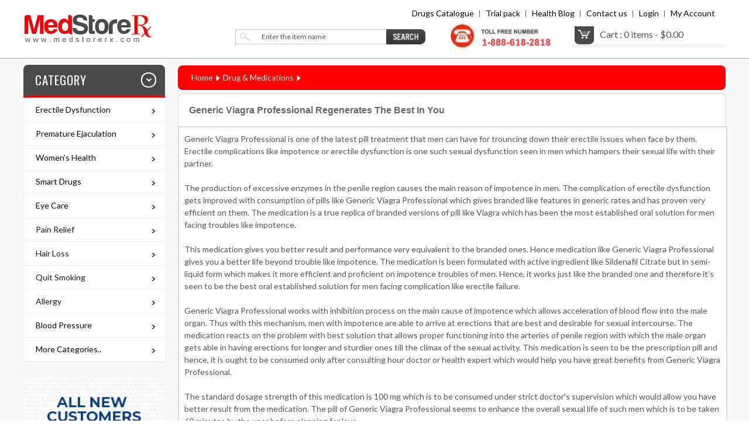

--- FILE ---
content_type: text/html; charset=UTF-8
request_url: https://www.medstorerx.com/generic-viagra-professional-regenerates-the-best-in-you.aspx
body_size: 18732
content:
<!DOCTYPE html>
<html lang="en-US">
<head>
<meta charset="UTF-8" />
<meta http-equiv="X-UA-Compatible" content="IE=edge">
<meta name="viewport" content="width=device-width, initial-scale=1, maximum-scale=1, user-scalable=no"/>
<meta http-equiv="content-language" content="en">
<meta name="msvalidate.01" content="830F0925C3C2B4573A341A849A572B42" />
<title>Generic Viagra Professional Regenerates the Best in You</title>


<link href='https://fonts.googleapis.com/css?family=Sarala' rel='stylesheet' type='text/css'>
<link rel="shortcut icon" href="https://www.medstorerx.com/wp-content/themes/finnal-med/favicon.ico" />
<link rel="profile" href="http://gmpg.org/xfn/11" />
<link rel="alternate" type="application/rss+xml" title="RSS 2.0" href="https://www.medstorerx.com/feed" />
<link rel="alternate" type="text/xml" title="RSS .92" href="https://www.medstorerx.com/feed/rss" />
<link rel="alternate" type="application/atom+xml" title="Atom 0.3" href="https://www.medstorerx.com/feed/atom" />
<link rel="pingback" href="https://www.medstorerx.com/xmlrpc.php" />
	<link rel='archives' title='May 2024' href='https://www.medstorerx.com/2024/05' />
	<link rel='archives' title='August 2021' href='https://www.medstorerx.com/2021/08' />
	<link rel='archives' title='March 2021' href='https://www.medstorerx.com/2021/03' />
	<link rel='archives' title='December 2020' href='https://www.medstorerx.com/2020/12' />
	<link rel='archives' title='April 2020' href='https://www.medstorerx.com/2020/04' />
	<link rel='archives' title='January 2020' href='https://www.medstorerx.com/2020/01' />
	<link rel='archives' title='August 2015' href='https://www.medstorerx.com/2015/08' />
	<link rel='archives' title='June 2015' href='https://www.medstorerx.com/2015/06' />
	<link rel='archives' title='May 2015' href='https://www.medstorerx.com/2015/05' />
	<link rel='archives' title='April 2015' href='https://www.medstorerx.com/2015/04' />
	<link rel='archives' title='March 2015' href='https://www.medstorerx.com/2015/03' />
	<link rel='archives' title='February 2015' href='https://www.medstorerx.com/2015/02' />
	<link rel='archives' title='January 2015' href='https://www.medstorerx.com/2015/01' />
	<link rel='archives' title='November 2014' href='https://www.medstorerx.com/2014/11' />
	<link rel='archives' title='October 2014' href='https://www.medstorerx.com/2014/10' />
	<link rel='archives' title='September 2014' href='https://www.medstorerx.com/2014/09' />
	<link rel='archives' title='May 2014' href='https://www.medstorerx.com/2014/05' />
	<link rel='archives' title='April 2014' href='https://www.medstorerx.com/2014/04' />
	<link rel='archives' title='March 2014' href='https://www.medstorerx.com/2014/03' />
	<link rel='archives' title='February 2014' href='https://www.medstorerx.com/2014/02' />
	<link rel='archives' title='January 2014' href='https://www.medstorerx.com/2014/01' />
	<link rel='archives' title='December 2013' href='https://www.medstorerx.com/2013/12' />
	<link rel='archives' title='November 2013' href='https://www.medstorerx.com/2013/11' />
	<link rel='archives' title='October 2013' href='https://www.medstorerx.com/2013/10' />
	<link rel='archives' title='September 2013' href='https://www.medstorerx.com/2013/09' />
	<link rel='archives' title='August 2013' href='https://www.medstorerx.com/2013/08' />
	<link rel='archives' title='July 2013' href='https://www.medstorerx.com/2013/07' />
	<link rel='archives' title='June 2013' href='https://www.medstorerx.com/2013/06' />
	<link rel='archives' title='May 2013' href='https://www.medstorerx.com/2013/05' />
	<link rel='archives' title='April 2013' href='https://www.medstorerx.com/2013/04' />
	<link rel='archives' title='March 2013' href='https://www.medstorerx.com/2013/03' />
	<link rel='archives' title='February 2013' href='https://www.medstorerx.com/2013/02' />
	<link rel='archives' title='January 2013' href='https://www.medstorerx.com/2013/01' />
	<link rel='archives' title='December 2012' href='https://www.medstorerx.com/2012/12' />
	<link rel='archives' title='November 2012' href='https://www.medstorerx.com/2012/11' />
	<link rel='archives' title='October 2012' href='https://www.medstorerx.com/2012/10' />
	<link rel='archives' title='September 2012' href='https://www.medstorerx.com/2012/09' />
	<link rel='archives' title='July 2012' href='https://www.medstorerx.com/2012/07' />
	<link rel='archives' title='June 2012' href='https://www.medstorerx.com/2012/06' />
	<link rel='archives' title='May 2012' href='https://www.medstorerx.com/2012/05' />
	<link rel='archives' title='April 2012' href='https://www.medstorerx.com/2012/04' />

<!-- All in One SEO Pack 2.7.3 by Michael Torbert of Semper Fi Web Design[358,424] -->
<meta name="description"  content="The medication of Generic Viagra Professional seem to resolve down this complication in men that redeems weaken erectile process in men." />

<link rel="canonical" href="https://www.medstorerx.com/generic-viagra-professional-regenerates-the-best-in-you.aspx" />
<!-- /all in one seo pack -->
<link rel='dns-prefetch' href='//s.w.org' />
		<script type="text/javascript">
			window._wpemojiSettings = {"baseUrl":"https:\/\/s.w.org\/images\/core\/emoji\/11\/72x72\/","ext":".png","svgUrl":"https:\/\/s.w.org\/images\/core\/emoji\/11\/svg\/","svgExt":".svg","source":{"concatemoji":"https:\/\/www.medstorerx.com\/wp-includes\/js\/wp-emoji-release.min.js?ver=6b422f33a88c1be16c6ddd85b134311a"}};
			!function(a,b,c){function d(a,b){var c=String.fromCharCode;l.clearRect(0,0,k.width,k.height),l.fillText(c.apply(this,a),0,0);var d=k.toDataURL();l.clearRect(0,0,k.width,k.height),l.fillText(c.apply(this,b),0,0);var e=k.toDataURL();return d===e}function e(a){var b;if(!l||!l.fillText)return!1;switch(l.textBaseline="top",l.font="600 32px Arial",a){case"flag":return!(b=d([55356,56826,55356,56819],[55356,56826,8203,55356,56819]))&&(b=d([55356,57332,56128,56423,56128,56418,56128,56421,56128,56430,56128,56423,56128,56447],[55356,57332,8203,56128,56423,8203,56128,56418,8203,56128,56421,8203,56128,56430,8203,56128,56423,8203,56128,56447]),!b);case"emoji":return b=d([55358,56760,9792,65039],[55358,56760,8203,9792,65039]),!b}return!1}function f(a){var c=b.createElement("script");c.src=a,c.defer=c.type="text/javascript",b.getElementsByTagName("head")[0].appendChild(c)}var g,h,i,j,k=b.createElement("canvas"),l=k.getContext&&k.getContext("2d");for(j=Array("flag","emoji"),c.supports={everything:!0,everythingExceptFlag:!0},i=0;i<j.length;i++)c.supports[j[i]]=e(j[i]),c.supports.everything=c.supports.everything&&c.supports[j[i]],"flag"!==j[i]&&(c.supports.everythingExceptFlag=c.supports.everythingExceptFlag&&c.supports[j[i]]);c.supports.everythingExceptFlag=c.supports.everythingExceptFlag&&!c.supports.flag,c.DOMReady=!1,c.readyCallback=function(){c.DOMReady=!0},c.supports.everything||(h=function(){c.readyCallback()},b.addEventListener?(b.addEventListener("DOMContentLoaded",h,!1),a.addEventListener("load",h,!1)):(a.attachEvent("onload",h),b.attachEvent("onreadystatechange",function(){"complete"===b.readyState&&c.readyCallback()})),g=c.source||{},g.concatemoji?f(g.concatemoji):g.wpemoji&&g.twemoji&&(f(g.twemoji),f(g.wpemoji)))}(window,document,window._wpemojiSettings);
		</script>
		<style type="text/css">
img.wp-smiley,
img.emoji {
	display: inline !important;
	border: none !important;
	box-shadow: none !important;
	height: 1em !important;
	width: 1em !important;
	margin: 0 .07em !important;
	vertical-align: -0.1em !important;
	background: none !important;
	padding: 0 !important;
}
</style>
<link rel='stylesheet' id='cnss_font_awesome_css-css'  href='https://www.medstorerx.com/wp-content/plugins/easy-social-icons/css/font-awesome/css/font-awesome.min.css?ver=4.7' type='text/css' media='all' />
<link rel='stylesheet' id='cnss_css-css'  href='https://www.medstorerx.com/wp-content/plugins/easy-social-icons/css/cnss.css?ver=1.0' type='text/css' media='all' />
<link rel='stylesheet' id='wp-customer-reviews-3-frontend-css'  href='https://www.medstorerx.com/wp-content/plugins/wp-customer-reviews/css/wp-customer-reviews-generated.css.php?ver=3.2.1' type='text/css' media='all' />
<script type='text/javascript' src='https://www.medstorerx.com/wp-includes/js/jquery/jquery.js?ver=1.12.4'></script>
<script type='text/javascript' src='https://www.medstorerx.com/wp-includes/js/jquery/jquery-migrate.min.js?ver=1.4.1'></script>
<script type='text/javascript' src='https://www.medstorerx.com/wp-content/plugins/easy-social-icons/js/cnss.js?ver=1.0'></script>
<script type='text/javascript' src='https://www.medstorerx.com/wp-content/plugins/wp-customer-reviews/js/wp-customer-reviews.js?ver=3.2.1'></script>
<link rel='https://api.w.org/' href='https://www.medstorerx.com/wp-json/' />
<link rel="EditURI" type="application/rsd+xml" title="RSD" href="https://www.medstorerx.com/xmlrpc.php?rsd" />
<link rel="wlwmanifest" type="application/wlwmanifest+xml" href="https://www.medstorerx.com/wp-includes/wlwmanifest.xml" /> 
<link rel='prev' title='Smudge it off with Generic Viagra Soft Tabs' href='https://www.medstorerx.com/smudge-it-off-with-generic-viagra-soft-tabs.aspx' />
<link rel='next' title='Generic Viagra improvises Love within Men' href='https://www.medstorerx.com/generic-viagra-improvises-love-within-men.aspx' />

<link rel="alternate" type="application/json+oembed" href="https://www.medstorerx.com/wp-json/oembed/1.0/embed?url=https%3A%2F%2Fwww.medstorerx.com%2Fgeneric-viagra-professional-regenerates-the-best-in-you.aspx" />
<link rel="alternate" type="text/xml+oembed" href="https://www.medstorerx.com/wp-json/oembed/1.0/embed?url=https%3A%2F%2Fwww.medstorerx.com%2Fgeneric-viagra-professional-regenerates-the-best-in-you.aspx&#038;format=xml" />
<style type="text/css">
		ul.cnss-social-icon li.cn-fa-icon a:hover{opacity: 0.7!important;color:#ffffff!important;}
		</style><link rel="stylesheet" type="text/css" media="all" href="https://cdn2.medstorerx.com/wp_css/combined.css" />
<link href='https://fonts.googleapis.com/css?family=Lato' rel='stylesheet' type='text/css'>
<link href='https://fonts.googleapis.com/css?family=Oswald' rel='stylesheet' type='text/css'>
<link href='https://fonts.googleapis.com/css?family=Nunito' rel='stylesheet' type='text/css'>
<script type="text/javascript" src="https://code.jquery.com/jquery-3.2.1.min.js"></script>
<script type='text/javascript' src="https://cdn3.medstorerx.com/wp_js/jquery.hoverIntent.minified.js"></script>
<script type='text/javascript' src="https://cdn3.medstorerx.com/wp_js/jQuery_extra.js"></script>

<style>
	.sidebar #hme_mega_menu, #hme_mega_menu {
		width: auto!important;
	}
	.mega-menu li .sub-container{
		height: 710px !important;
	}
</style>

<!-- <script type="text/javascript" async defer data-cfasync="false" src="https://mylivechat.com/chatinline.aspx?hccid=84029962"></script> -->


<!--Start of Tawk.to Script-->

<script type="text/javascript">
var Tawk_API=Tawk_API||{}, Tawk_LoadStart=new Date();
(function(){
var s1=document.createElement("script"),s0=document.getElementsByTagName("script")[0];
s1.async=true;
s1.src='https://embed.tawk.to/683986f29c6f9719085f4022/1isgbe9ja';
s1.charset='UTF-8';
s1.setAttribute('crossorigin','*');
s0.parentNode.insertBefore(s1,s0);
})();
</script>
<!--End of Tawk.to Script-->

<script src="https://code.jquery.com/jquery-3.4.1.min.js" integrity="sha256-CSXorXvZcTkaix6Yvo6HppcZGetbYMGWSFlBw8HfCJo=" crossorigin="anonymous"></script>


<style>
  .mobile_free_shipping{ font-family:"Lato"; font-size:11px; line-height:15px; font-style:italic; color:#000000; margin:0; padding:0;}
  .mobile_free_shipping span{ color:#e4002c;}
  @media (max-width:359px){
	.mobile_free_shipping{ font-size:9px;}
  }
</style>  

<script>
jQuery(document).ready(function($){
	
	var countText = $(".wpcr3_aggregateRating_reviewCount").text();
	$("#wpcr_respond_1").text(countText);
	
});
</script>
<script>
  (function(i,s,o,g,r,a,m){i['GoogleAnalyticsObject']=r;i[r]=i[r]||function(){
  (i[r].q=i[r].q||[]).push(arguments)},i[r].l=1*new Date();a=s.createElement(o),
  m=s.getElementsByTagName(o)[0];a.async=1;a.src=g;m.parentNode.insertBefore(a,m)
  })(window,document,'script','https://www.google-analytics.com/analytics.js','ga');

  ga('create', 'UA-36184090-1', 'auto');
  ga('send', 'pageview');

</script>
<!--  END chatstack.com Live Chat HTML Code -->
<style>  
  .nav > li, .nav li ul{ width:calc(100% - 20px);}
  .nav > li > .parent{ margin:0 10px 0 0;}
  .nav .pstunact{ width:calc(100% - 40px); background-position:100% 18px !important;}
  .nav ul strong{ font-weight:500 !important; color:#222222 !important;}
  .product_availability{ text-align:center; margin:0 0 20px; width:100%; float:left;}
	.product_availability p{ font-family:"Arial"; font-size:14px; line-height:18px; font-weight:normal; float:none; display:block; margin:0; padding:0;}
	.product_availability p:first-child span{ font-size:28px; line-height:50px; color:#3F3D3D;}
	.product_availability p:first-child span:first-child{ color:#ff0000; margin:0 5px 0 0;}
	.product_availability p:last-child{ font-size:42px; line-height:50px; font-weight:bold; color:#686868;}
  @media(max-width:400px){
    .nav > li > .parent{ margin:0;}
  }
</style>
</head>
<body class="post-template-default single single-post postid-47 single-format-standard">
<div class="header">
  <div class="top_border"></div>
  <div class="header-main">
    <div class="header-content">
      <div class="logo">
                <br />
                <a href="https://www.medstorerx.com"><img id="device-image4" src="https://cdn1.medstorerx.com/wp_images/logo_new.png" alt="logo"/></a> </div>
      <div class="first_div">
      <div class="top_right"> 
       <div class="top_menu">
          <ul>
            			
            <li><a href="https://www.medstorerx.com/drugs-catalogue.aspx">Drugs Catalogue</a></li>
			<li><a href="https://www.medstorerx.com/trialpack">Trial pack</a></li>
            <li><a href="https://www.medstorerx.com/blog">Health Blog</a></li>
            <li><a href="https://secure.medstorerx.com/customercare/Contact-us.aspx">Contact us</a></li>
                        <li style="color:#ff0000!important"><a href="https://secure.medstorerx.com/shop/shopsignup.aspx" style="">Login</a></li>
                        <li style="background-image:none;"><a href="https://secure.medstorerx.com/customercare/viewaccount.aspx" style="">My Account</a></li>
          </ul>
        </div>
        
        </div>
        </div>
        <div class="second_div">
        <span id="inner_srch">
        <form action="https://www.medstorerx.com/drugs-catalogue.aspx" id="searchform" method="get">
          <input type="text" onFocus="if (this.value == 'Enter the item name')  
                                        {this.value = '';}" onBlur="if (this.value == '')  
                                        {this.value = 'Enter the item name';}" id="s" name="s" value="Enter the item name">
          <input type="image" src="https://cdn1.medstorerx.com/wp_images/search_btn.png" value="Search" id="searchform_img">
        </form>
        </span>
        <div class="toll_free"><img src="https://cdn1.medstorerx.com/wp_images/Toll_free.jpg" alt="toll_free"></div>
        <div class="top_icon">
          <span><img class="cart" src="https://cdn1.medstorerx.com/wp_images/top_cart.jpg" alt="cart" onClick="opencartForm();"/>Cart : 0 items - $0.00</span>
          <div class="cartdrpdown" > <span id="shop_pro_cart" >
            <div class="top_arro"></div>
            <div class="close" onClick="hidecartForm();"></div>
            <!-- write session product code--> 
            <b>You have&nbsp;
            0            &nbsp;items in your cart </b> <br />
            <div class="carttotamt">
              <div class="cartotal"> Cart Total:</div>
              <div class="totamt"> $
                0.00              </div>
            </div>
            <div class="viewshop"><a href="https://secure.medstorerx.com/shop/cart.aspx?updated=1">View Shopping Cart</a></div>
            <div class="shopchk"> <a href="#"></a></div>
            </span> </div>
        </div>
      </div>
      </div>
      <a class="toggleMenu" href="#"><img src="https://cdn1.medstorerx.com/wp_images/mobile_index.png" /></a>
      <ul class="nav" style="display:none">
        <span class="mob_top_mnu">CATEGORY</span>
        <li> <a id="t1" href="#" onClick="postpanel(this.id,'p1');" class="pstunact">Erectile Dysfunction</a>
          <ul id="p1" style="display:none">            
            <li><a href="https://www.medstorerx.com/generic-viagra.aspx">Generic Viagra</a></li>
            <li><a href="https://www.medstorerx.com/generic-viagra-softtabs.aspx">Generic Viagra Soft Tabs</a></li>
            <li><a href="https://www.medstorerx.com/sildenafil-soft-gel-capsule.aspx">Sildenafil Soft Gel Capsule</a></li>
            <li><a href="https://www.medstorerx.com/sildenafil-oral-jelly.aspx">Sildenafil Oral Jelly</a></li>
            <li><a href="https://www.medstorerx.com/sildenafil-citrate-ct.aspx">Sildenafil Citrate CT</a></li>
            <li><a href="https://www.medstorerx.com/generic-viagra-professional.aspx">Generic Viagra Professional</a></li>
            <li><a href="https://www.medstorerx.com/sildenafil-citrate.aspx">Sildenafil Citrate</a></li>
            <li><a href="https://www.medstorerx.com/kamagra.aspx">Kamagra</a></li>
            <li><a href="https://www.medstorerx.com/kamagra-polo.aspx">Kamagra Polo</a></li>
            <li><a href="https://www.medstorerx.com/kamagra-fizz.aspx">Kamagra Fizz</a></li>
            <li><a href="https://www.medstorerx.com/kamagra-jelly.aspx">Kamagra Oral Jelly</a></li>
            <li><a href="https://www.medstorerx.com/tadalis.aspx">Tadalis</a></li>
            <li><a href="https://www.medstorerx.com/tadalis-soft-tabs.aspx">Tadalis Soft Tabs</a></li>
            <li><a href="https://www.medstorerx.com/caverta.aspx">Caverta</a></li>
            <li><a href="https://www.medstorerx.com/apcalis.aspx">Apcalis</a></li>
            <li><a href="https://www.medstorerx.com/zenegra.aspx">Zenegra</a></li>
            <li><a href="https://www.medstorerx.com/silagra.aspx">Silagra</a></li>                    
            <li><a href="https://www.medstorerx.com/vardenafil.aspx">Vardenafil</a></li>
            <li><a href="https://www.medstorerx.com/tadalafil.aspx">Tadalafil</a></li>
            <li><a href="https://www.medstorerx.com/silvitra.aspx">Silvitra</a></li>
            <li><a href="https://www.medstorerx.com/snovitra-power.aspx">Snovitra Power</a></li>
            <li><a href="https://www.medstorerx.com/snovitra-super-power.aspx">Snovitra Super Power</a></li>
            <li><a href="https://www.medstorerx.com/snovitra-professional.aspx">Snovitra Professional</a></li>
            <li><a href="https://www.medstorerx.com/sildalis.aspx">Sildalis</a></li>
            <li><a href="https://www.medstorerx.com/zudena.aspx">Zudena</a></li>
            <li><a href="https://www.medstorerx.com/modula.aspx">Modula</a></li>
            <li><a href="https://www.medstorerx.com/suhagra.aspx">Suhagra</a></li>
            <li><a href="https://www.medstorerx.com/apcalis-jelly-oral.aspx">Apcalis Oral Jelly</a></li>
            <li><a href="https://www.medstorerx.com/generic-levitra.aspx">Generic Levitra</a></li>                
            <li><a href="https://www.medstorerx.com/penegra.aspx">Penegra</a></li>
            <li><a href="https://www.medstorerx.com/forzest.aspx">Forzest</a></li>
            <li><a href="https://www.medstorerx.com/fildena.aspx">Fildena</a></li>
            <li><a href="https://www.medstorerx.com/vidalista.aspx">Vidalista</a></li>
            <li><a href="https://www.medstorerx.com/cenforce.aspx">Cenforce</a></li>
            <li><a href="https://www.medstorerx.com/tadalista.aspx">Tadalista</a></li>
            <li><a href="https://www.medstorerx.com/vilitra.aspx">Vilitra</a></li>
            <li><a href="https://www.medstorerx.com/stendra.aspx">Stendra</a></li>
            <li><a href="https://www.medstorerx.com/tadaga.aspx">Tadaga</a></li>            
            <li><a href="https://www.medstorerx.com/megalis.aspx">Megalis</a></li>
            <li><a href="https://www.medstorerx.com/sildamax.aspx">Sildamax</a></li>
            <li><a href="https://www.medstorerx.com/kamagra-effervescent.aspx">Kamagra Effervescent</a></li>
            <li><a href="https://www.medstorerx.com/aurogra.aspx">Aurogra</a></li>
            <li><a href="https://www.medstorerx.com/edegra.aspx">Edegra</a></li>
            <li><a href="https://www.medstorerx.com/meltabs.aspx">Meltabs</a></li>
            <li><a href="https://www.medstorerx.com/actilis.aspx">Actilis</a></li>            
            <li><a href="https://www.medstorerx.com/fildena-chewable-tablets.aspx">Fildena Chewable Tablets</a></li>
            <li><a href="https://www.medstorerx.com/fildena-professional.aspx">Fildena Professional</a></li>	
            <li><a href="https://www.medstorerx.com/fildena-super-active.aspx">Fildena Super Active</a></li>
            <li><a href="https://www.medstorerx.com/filitra.aspx">Filitra</a></li>
            <li><a href="https://www.medstorerx.com/lovento.aspx">Lovento</a></li>
            <li><a href="https://www.medstorerx.com/tadarise.aspx">Tadarise</a></li>         
          </ul>
        </li>
        <li> <a id="t21" href="#" onClick="postpanel(this.id,'p21');" class="pstunact">Premature Ejaculation</a>
          <ul id="p21" style="display:none">
            <li><a href="https://www.medstorerx.com/super-p-force.aspx">Super P Force</a></li>
            <li><a href="https://www.medstorerx.com/malegra-dxt.aspx">Malegra DXT</a></li>
            <li><a href="https://www.medstorerx.com/malegra-fxt.aspx">Malegra FXT</a></li>
            <li><a href="https://www.medstorerx.com/tadapox.aspx">Tadapox</a></li>
            <li><a href="https://www.medstorerx.com/super-kamagra.aspx">Super Kamagra</a></li>
            <li><a href="https://www.medstorerx.com/intacaine-jelly.aspx">Intacaine Jelly</a></li>
            <li><a href="https://www.medstorerx.com/duratia.aspx">Duratia</a></li>
            <li><a href="https://www.medstorerx.com/vriligy.aspx">Vriligy</a></li>
            <li><a href="https://www.medstorerx.com/dapoxetine.aspx">Dapoxetine</a></li>
            <li><a href="https://www.medstorerx.com/duralast.aspx">Duralast</a></li>
          </ul>
        </li>
        <li> <a id="t2" href="#" onClick="postpanel(this.id,'p2');" class="pstunact">Women's Health</a>
          <ul id="p2" style="display:none">
            <li><a href="https://www.medstorerx.com/ladygra.aspx">Ladygra</a></li>
            <li><a href="https://www.medstorerx.com/lovegra.aspx">Lovegra</a></li>
            <li><a href="https://www.medstorerx.com/generic-fosamax.aspx">Generic Fosamax</a></li>
            <li><a href="https://www.medstorerx.com/clomid.aspx">Clomid</a></li>
            <li><a href="https://www.medstorerx.com/proficent-hcg.aspx">Proficent HCG</a></li>
            <li><a href="https://www.medstorerx.com/zyhcg-5k.aspx">ZyhCG 5K</a></li>
            <li><a href="https://www.medstorerx.com/hucog-5000.aspx">HUCOG 5000</a></li>
            <li><a href="https://www.medstorerx.com/eutrig-hp-5000.aspx">Eutrig - HP 5000</a></li>
            <li><a href="https://www.medstorerx.com/fliban.aspx">Fliban</a></li>
            <li><a href="https://www.medstorerx.com/caberdost.aspx">Caberdost</a></li>
            <li><a href="https://www.medstorerx.com/caberlin.aspx">Caberlin</a></li>
            <li><a href="https://www.medstorerx.com/cabgolin.aspx">Cabgolin</a></li>	
          </ul>
        </li>        
        <li> <a id="t11" href="#" onClick="postpanel(this.id,'p11');" class="pstunact">Smart Drugs</a>
          <ul id="p11" style="display:none">
            <li><a href="https://www.medstorerx.com/armodafinil.aspx">Armodafinil</a></li>
            <li><a href="https://www.medstorerx.com/provigil.aspx">Provigil</a></li>
            <li><a href="https://www.medstorerx.com/modvigil.aspx">Modvigil</a></li>
            <li><a href="https://www.medstorerx.com/nuvigil.aspx">Nuvigil</a></li>
            <li><a href="https://www.medstorerx.com/arcalion.aspx">Arcalion</a></li>
            <li><a href="https://www.medstorerx.com/memantine.aspx">Memantine</a></li>
            <li><a href="https://www.medstorerx.com/waklert.aspx">Waklert</a></li>
            <li><a href="https://www.medstorerx.com/artvigil.aspx">Artvigil</a></li>
            <li><a href="https://www.medstorerx.com/modafinil.aspx">Modafinil</a></li>
            <li><a href="https://www.medstorerx.com/modalert.aspx">Modalert</a></li> 
          </ul>
        </li>
        <li> <a id="t12" href="#" onClick="postpanel(this.id,'p12');" class="pstunact">Eye Care</a>
          <ul id="p12" style="display:none">
            <li><a href="https://www.medstorerx.com/careprost.aspx">Careprost</a></li>
            <li><a href="https://www.medstorerx.com/ciloxan.aspx">Ciloxan</a></li>
            <li><a href="https://www.medstorerx.com/acular.aspx">Acular</a></li>
            <li><a href="https://www.medstorerx.com/ocuflox.aspx">Ocuflox</a></li>
            <li><a href="https://www.medstorerx.com/lotemax.aspx">Lotemax</a></li>  
          </ul>
        </li> 
        <li> <a  id="t8" href="#" onClick="postpanel(this.id,'p8');" class="pstunact">Pain Relief</a>
          <ul id="p8" style="display:none">            
            <li><a href="https://www.medstorerx.com/generic-celebrex.aspx">Generic Celebrex</a></li>
            <li><a href="https://www.medstorerx.com/aspadol.aspx">Aspadol</a></li>  
          </ul>
        </li>
        <li> <a id="t4" href="#" onClick="postpanel(this.id,'p4');" class="pstunact">Hair Loss</a>
          <ul id="p4" style="display:none">
            <li><a href="https://www.medstorerx.com/finpecia.aspx">Finpecia</a></li>
            <li><a href="https://www.medstorerx.com/generic-minoxidil.aspx">Generic Minoxidil</a></li>
            <li><a href="https://www.medstorerx.com/generic-propecia.aspx">Generic Propecia</a></li>
            <li><a href="https://www.medstorerx.com/generic-proscar.aspx">Generic Proscar</a></li>
          </ul>
        </li>        
        <li> <a id="t3" href="#" onClick="postpanel(this.id,'p3');" class="pstunact">Quit Smoking</a>
          <ul id="p3" style="display:none">
            <li><a href="https://www.medstorerx.com/generic-zyban.aspx">Generic Zyban</a></li>
          </ul>
        </li>
        <li> <a  id="t6" href="#" onClick="postpanel(this.id,'p6');" class="pstunact">Antibiotic</a>
          <ul id="p6" style="display:none">            
            <li><a href="https://www.medstorerx.com/generic-bactrim.aspx">Generic Bactrim</a></li>
            <li><a href="https://www.medstorerx.com/generic-amoxil.aspx">Generic Amoxil</a></li>
            <li><a href="https://www.medstorerx.com/generic-zithromax.aspx">Generic Zithromax</a></li>
            <li><a href="https://www.medstorerx.com/generic-cipro.aspx">Generic Cipro</a></li> 
          </ul>
        </li>        
        <li> <a  id="t7" href="#" onClick="postpanel(this.id,'p7');" class="pstunact">Allergy</a>
          <ul id="p7" style="display:none">            
            <li><a href="https://www.medstorerx.com/generic-allegra.aspx">Generic Allegra</a></li>
            <li><a href="https://www.medstorerx.com/generic-atarax.aspx">Generic Atarax</a></li>
            <li><a href="https://www.medstorerx.com/generic-singulair.aspx">Generic Singulair</a></li>
            <li><a href="https://www.medstorerx.com/generic-zyrtec.aspx">Generic Zyrtec</a></li>
            <li><a href="https://www.medstorerx.com/furamist-nasal-spray.aspx">Furamist Nasal Spray</a></li>
            <li><a href="https://www.medstorerx.com/deslor.aspx">Deslor</a></li>
            <li><a href="https://www.medstorerx.com/ciplactin.aspx">Ciplactin</a></li>
            <li><a href="https://www.medstorerx.com/cetcip-l.aspx">Cetcip L</a></li>             
          </ul>
        </li>
        <li> <a id="t20" href="#" onClick="postpanel(this.id,'p20');" class="pstunact">Blood Pressure</a>
          <ul id="p20" style="display:none">
            <li><a href="https://www.medstorerx.com/telma-h.aspx">Telma H</a></li>
            <li><a href="https://www.medstorerx.com/prazopress-xl.aspx">Prazopress XL</a></li>
            <li><a href="https://www.medstorerx.com/irovel-h.aspx">Irovel H</a></li>
            <li><a href="https://www.medstorerx.com/minipress-xl.aspx">Minipress XL</a></li>
            <li><a href="https://www.medstorerx.com/cilacar.aspx">Cilacar</a></li>
            <li><a href="https://www.medstorerx.com/cilacar-t.aspx">Cilacar T</a></li>
            <li><a href="https://www.medstorerx.com/assurans.aspx">Assurans</a></li>
            <li><a href="https://www.medstorerx.com/arkamin-h.aspx">Arkamin H</a></li>
            <li><a href="https://www.medstorerx.com/abel.aspx">Abel</a></li>
          </ul>
        </li>
        <li> <a id="t14" href="#" onClick="postpanel(this.id,'p14');" class="pstunact">Addiction</a>
          <ul id="p14" style="display:none">
            <li><a href="https://www.medstorerx.com/acamptas.aspx">Acamptas</a></li>
            <li><a href="https://www.medstorerx.com/naltima.aspx">Naltima</a></li>
            <li><a href="https://www.medstorerx.com/naltrexone.aspx">Naltrexone</a></li>
            <li><a href="https://www.medstorerx.com/nodict.aspx">Nodict</a></li>
          </ul>
        </li>
        <li> <a id="t15" href="#" onClick="postpanel(this.id,'p15');" class="pstunact">Asthma</a>
          <ul id="p15" style="display:none">
            <li><a href="https://www.medstorerx.com/hisone.aspx">Hisone</a></li>
            <li><a href="https://www.medstorerx.com/omnacortil.aspx">Omnacortil</a></li>
          </ul>
        </li>
        <li> <a id="t16" href="#" onClick="postpanel(this.id,'p16');" class="pstunact">Heart</a>
          <ul id="p16" style="display:none">
            <li><a href="https://www.medstorerx.com/rosulip.aspx">Rosulip</a></li>
          </ul>
        </li>
        <li> <a id="t17" href="#" onClick="postpanel(this.id,'p17');" class="pstunact">HIV</a>
          <ul id="p17" style="display:none">
            <li><a href="https://www.medstorerx.com/generic-kaletra.aspx">Generic Kaletra</a></li>  
          </ul>
        </li>
        <li> <a id="t18" href="#" onClick="postpanel(this.id,'p18');" class="pstunact">Malaria</a>
          <ul id="p18" style="display:none">
            <li><a href="https://www.medstorerx.com/hydroxychloroquine.aspx">Hydroxychloroquine</a></li>
            <li><a href="https://www.medstorerx.com/generic-aralen.aspx">Generic Aralen</a></li>
            <li><a href="https://www.medstorerx.com/signaquin.aspx">Signaquin</a></li>
          </ul>
        </li>
        <li> <a id="t13" href="#" onClick="postpanel(this.id,'p13');" class="pstunact">Skin Care</a>
          <ul id="p13" style="display:none">
            <li><a href="https://www.medstorerx.com/generic-retin-a.aspx">Generic Retin A</a></li>
            <li><a href="https://www.medstorerx.com/retino-a-cream.aspx">Retino A Cream</a></li>
            <li><a href="https://www.medstorerx.com/benoquin-cream.aspx">Benoquin Cream</a></li>
            <li><a href="https://www.medstorerx.com/a-ret-gel.aspx">A RET GEL</a></li>           
          </ul>
        </li>
        <li> <a id="t19" href="#" onClick="postpanel(this.id,'p19');" class="pstunact">Sleeping Aid</a>
          <ul id="p19" style="display:none">
            <li><a href="https://www.medstorerx.com/zopiclone.aspx">Zopiclone</a></li>
            <li><a href="https://www.medstorerx.com/etizolam.aspx">Etizolam</a></li> 
          </ul>
        </li>        
        <li> <a  id="t9" href="#" onClick="postpanel(this.id,'p9');" class="pstunact">Muscle Relaxant</a>
          <ul id="p9" style="display:none">            
            <li><a href="https://www.medstorerx.com/generic-zanaflex.aspx">Generic Zanaflex</a></li>                                          
          </ul>
        </li>
        <li> <a  id="t10" href="#" onClick="postpanel(this.id,'p10');" class="pstunact">OTC</a>
          <ul id="p10" style="display:none">            
            <li><a href="https://www.medstorerx.com/generic-aleve.aspx">Generic Aleve</a></li>
            <li><a href="https://www.medstorerx.com/generic-antivert.aspx">Generic Antivert</a></li>
            <li><a href="https://www.medstorerx.com/ibuprofen.aspx">Ibuprofen</a></li>
            <li><a href="https://www.medstorerx.com/loratadine.aspx">Loratadine</a></li>
            <li><a href="https://www.medstorerx.com/generic-nicorette.aspx">Generic Nicorette</a></li>
            <li><a href="https://www.medstorerx.com/generic-prilosec.aspx">Generic Prilosec</a></li>
            <li><a href="https://www.medstorerx.com/generic-zantac.aspx">Generic Zantac</a></li>
            <li><a href="https://www.medstorerx.com/generic-ecotrin.aspx">Generic Ecotrin</a></li>           
          </ul>
        </li>
        <li> <a id="t5" href="#" onClick="postpanel(this.id,'p5');" class="pstunact">Weight Loss</a>
          <ul id="p5" style="display:none">
            <li><a href="https://www.medstorerx.com/generic-xenical.aspx">Generic Xenical</a></li>
          </ul>
        </li>            
      </ul>
    </div>
  </div>
  <div style="clear:both"></div>
</div><div class="wrapper">
    	<div class="main">
<style>
@media(min-width:1025px){  
  .mega-menu li .sub-container, .single-mega-menu li .sub-container{ height:432px !important; border-radius:0; border-width:4px 1px 1px; border-style:solid; border-color:#f40009 #EEEEEE #EEEEEE; margin:0 !important;}  
  .mnu_heading_top{ margin:0 0 10px; padding:3px 0 13px;}
  .mega-menu li .sub .row, .single-mega-menu li .sub .row{ clear:none; float:left;}   
  .mega-menu li .sub li.mega-hdr, .single-mega-menu li .sub li.mega-hdr{ width:33.333%;}
  .mnu_title, .single_mnu_title, .mnu_heading_top, .mega-menu, .single-mega-menu, .mega-menu li .sub .row.last.first li ul li{ width:100% !important;}
  .mega-menu .sub li.mega-hdr li a, .single-mega-menu .sub li.mega-hdr li a{ padding:7px 0 6px 17px;}
  .mega-menu .mega-hdr-a a{ background:none !important; font-family:"Oswald" !important; font-size:1.1em !important; line-height:27px; text-transform:uppercase; letter-spacing:1px; padding:0 !important;}
  .mega-menu .mega-hdr-a:hover a, .mega-menu .mega-hdr-a a:hover{ color:#000000 !important;}
  .mega-menu li a, .single-mega-menu li a{ padding:13px 20px;}
  .mega-menu li a .dc-mega-icon, .single-mega-menu li a .dc-mega-icon{ width:10px; height:13px; right:15px;}  
  .mnu_title, .single_mnu_title, .mega-menu li .sub li.mega-hdr, .single-mega-menu li .sub li.mega-hdr, .home .mega-menu li .sub-container ul ul, .mega-menu li a .dc-mega-icon, .single-mega-menu li a .dc-mega-icon{ margin:0;}
  .dc-mega-li:hover .mega{ border-left:1px solid #eeeeee;}
  .mega-menu li .sub-container, .single-mega-menu li .sub-container{ left:212px !important; top:-5px !important;}
  .margin_t_10px{ margin-top:10px !important;}
  .side_ad_2{ margin-top:529px !important;}
  #mega-3 > li:hover > a, .mega-menu li.dc-mega-li a.dc-mega:hover, .single-mega-menu li.dc-mega-li a.dc-mega:hover{ background:none; color:#f40009 !important;}  
  .mega-menu li .sub li.mega-hdr-a a, .single-mega-menu li .sub li.mega-hdr-a a, .mega-menu li .sub li.mega-hdr-a a:hover, .single-mega-menu li .sub li.mega-hdr-a a:hover{ font-weight:500 !important; color:#222222 !important;}
  .demo-container{ width:213px !important;}
  .mnu_title, .single_mnu_title{ background-position:170px center !important;}  
  .mega-menu li .sub-container, .single-mega-menu li .sub-container{ width:794px !important; padding:10px 0;}
  .mega-menu li .sub .first{ width:565.5px !important;}   
  .mega-menu li .sub .last{ width:188.5px !important;}
  .mega-menu .sub ul li, .mega-menu li .sub .row.last.first li{ width:100% !important;}
  .mega-menu li .sub .first li ul, .mega-menu li .sub .last li ul{ margin:0 !important;}
  .home .mega-menu li .sub-container{ left:178px !important; top:-5px !important; padding:10px 0;} 
}
@media(min-width:1200px){
  .demo-container{ width:242px !important;}
  .mnu_title, .single_mnu_title{ background-position:199px center !important;}  
  .mega-menu li .sub-container, .single-mega-menu li .sub-container{ left:241px !important; width:936px !important; padding:10px;}    
  .mega-menu li .sub .first{ width:673px !important;}
  .mega-menu li .sub .last{ width:223px !important;}
  .mega-menu li .sub .row.last.first{ width:828px !important;}
  .mega-menu li .sub .row.last.first li{ width:25% !important;}
  .home .mega-menu li .sub-container{ left:283px !important;}  
}
</style>
<div class="sidebar">
  <div id="hme_mega_menu">   
    <div class="demo-container clear">
      <div class="test">
        <div class="mnu_title"> <span>CATEGORY</span></div>        
        <ul id="mega-3" class="mega-menu">
          <li><a href="#" style=" font-weight:500!important; color:#000">Erectile Dysfunction</a>
            <ul>
              <span class="mnu_heading_top">Erectile Dysfunction</span>
              <li>
                <ul>                
                  <li><a href="https://www.medstorerx.com/generic-viagra.aspx">Generic Viagra</a></li>
                  <li><a href="https://www.medstorerx.com/generic-viagra-softtabs.aspx">Generic Viagra Soft Tabs</a></li>
                  <li><a href="https://www.medstorerx.com/sildenafil-soft-gel-capsule.aspx">Sildenafil Soft Gel Capsule</a></li>
                  <li><a href="https://www.medstorerx.com/sildenafil-oral-jelly.aspx">Sildenafil Oral Jelly</a></li>
                  <li><a href="https://www.medstorerx.com/sildenafil-citrate-ct.aspx">Sildenafil Citrate CT</a></li>
                  <li><a href="https://www.medstorerx.com/generic-viagra-professional.aspx">Generic Viagra Professional</a></li>
                  <li><a href="https://www.medstorerx.com/sildenafil-citrate.aspx">Sildenafil Citrate</a></li>
                  <li><a href="https://www.medstorerx.com/kamagra.aspx">Kamagra</a></li>
                  <li><a href="https://www.medstorerx.com/kamagra-polo.aspx">Kamagra Polo</a></li>
                  <li><a href="https://www.medstorerx.com/kamagra-fizz.aspx">Kamagra Fizz</a></li>
                  <li><a href="https://www.medstorerx.com/kamagra-jelly.aspx">Kamagra Oral Jelly</a></li>
                  <li><a href="https://www.medstorerx.com/tadalis.aspx">Tadalis</a></li>
                  <li><a href="https://www.medstorerx.com/tadalis-soft-tabs.aspx">Tadalis Soft Tabs</a></li>
                  <li><a href="https://www.medstorerx.com/caverta.aspx">Caverta</a></li>
                </ul>
              </li>
              <li>
                <ul>                                                     
                  <li><a href="https://www.medstorerx.com/apcalis.aspx">Apcalis</a></li>
                  <li><a href="https://www.medstorerx.com/zenegra.aspx">Zenegra</a></li>
                  <li><a href="https://www.medstorerx.com/silagra.aspx">Silagra</a></li>                    
                  <li><a href="https://www.medstorerx.com/vardenafil.aspx">Vardenafil</a></li>
                  <li><a href="https://www.medstorerx.com/tadalafil.aspx">Tadalafil</a></li>
                  <li><a href="https://www.medstorerx.com/silvitra.aspx">Silvitra</a></li>
                  <li><a href="https://www.medstorerx.com/snovitra-power.aspx">Snovitra Power</a></li>
                  <li><a href="https://www.medstorerx.com/snovitra-super-power.aspx">Snovitra Super Power</a></li>
                  <li><a href="https://www.medstorerx.com/snovitra-professional.aspx">Snovitra Professional</a></li>
                  <li><a href="https://www.medstorerx.com/sildalis.aspx">Sildalis</a></li>
                  <li><a href="https://www.medstorerx.com/zudena.aspx">Zudena</a></li>
                  <li><a href="https://www.medstorerx.com/modula.aspx">Modula</a></li>
                  <li><a href="https://www.medstorerx.com/suhagra.aspx">Suhagra</a></li>
                  <li><a href="https://www.medstorerx.com/apcalis-jelly-oral.aspx">Apcalis Oral Jelly</a></li>
                </ul>
              </li>  
              <li>
                <ul>                
                  <li><a href="https://www.medstorerx.com/generic-levitra.aspx">Generic Levitra</a></li>                
                  <li><a href="https://www.medstorerx.com/penegra.aspx">Penegra</a></li>
                  <li><a href="https://www.medstorerx.com/forzest.aspx">Forzest</a></li>
                  <li><a href="https://www.medstorerx.com/fildena.aspx">Fildena</a></li>
                  <li><a href="https://www.medstorerx.com/vidalista.aspx">Vidalista</a></li>
                  <li><a href="https://www.medstorerx.com/cenforce.aspx">Cenforce</a></li>
                  <li><a href="https://www.medstorerx.com/tadalista.aspx">Tadalista</a></li>
                  <li><a href="https://www.medstorerx.com/vilitra.aspx">Vilitra</a></li>
                  <li><a href="https://www.medstorerx.com/stendra.aspx">Stendra</a></li>
                  <li><a href="https://www.medstorerx.com/tadaga.aspx">Tadaga</a></li>                  
                  <li><a href="https://www.medstorerx.com/megalis.aspx">Megalis</a></li>
                  <li><a href="https://www.medstorerx.com/sildamax.aspx">Sildamax</a></li>
                  <li><a href="https://www.medstorerx.com/kamagra-effervescent.aspx">Kamagra Effervescent</a></li>
                  <li><a href="https://www.medstorerx.com/aurogra.aspx">Aurogra</a></li>
                </ul>
              </li>            
              <li>
                <ul>                                                                                  
                  <li><a href="https://www.medstorerx.com/edegra.aspx">Edegra</a></li>
                  <li><a href="https://www.medstorerx.com/meltabs.aspx">Meltabs</a></li>
                  <li><a href="https://www.medstorerx.com/actilis.aspx">Actilis</a></li>                  
                  <li><a href="https://www.medstorerx.com/fildena-chewable-tablets.aspx">Fildena Chewable Tablets</a></li>
                  <li><a href="https://www.medstorerx.com/fildena-professional.aspx">Fildena Professional</a></li>	
                  <li><a href="https://www.medstorerx.com/fildena-super-active.aspx">Fildena Super Active</a></li>
                  <li><a href="https://www.medstorerx.com/filitra.aspx">Filitra</a></li>
                  <li><a href="https://www.medstorerx.com/lovento.aspx">Lovento</a></li>
                  <li><a href="https://www.medstorerx.com/tadarise.aspx">Tadarise</a></li>	                                          
                </ul>
              </li>
            </ul>
          </li>        
          <li><a href="#" style=" font-weight:500!important;color:#000">Premature Ejaculation</a>
            <ul>
              <span class="mnu_heading_top">Premature Ejaculation</span>
              <li>
                <ul>
                  <li><a href="https://www.medstorerx.com/super-p-force.aspx">Super P Force</a></li>
                  <li><a href="https://www.medstorerx.com/malegra-dxt.aspx">Malegra DXT</a></li>
                  <li><a href="https://www.medstorerx.com/malegra-fxt.aspx">Malegra FXT</a></li>
                  <li><a href="https://www.medstorerx.com/tadapox.aspx">Tadapox</a></li>
                  <li><a href="https://www.medstorerx.com/super-kamagra.aspx">Super Kamagra</a></li>
                  <li><a href="https://www.medstorerx.com/intacaine-jelly.aspx">Intacaine Jelly</a></li>
                  <li><a href="https://www.medstorerx.com/duratia.aspx">Duratia</a></li>
                  <li><a href="https://www.medstorerx.com/vriligy.aspx">Vriligy</a></li>
                  <li><a href="https://www.medstorerx.com/dapoxetine.aspx">Dapoxetine</a></li>
                  <li><a href="https://www.medstorerx.com/duralast.aspx">Duralast</a></li>
                </ul>
              </li>
            </ul>
          </li>        
          <li><a href="#" style=" font-weight:500!important;color:#000">Women's Health</a>
            <ul>
              <span class="mnu_heading_top">Womens Health</span>
              <li>
                <ul>
                  <li><a href="https://www.medstorerx.com/ladygra.aspx">Ladygra</a></li>
                  <li><a href="https://www.medstorerx.com/lovegra.aspx">Lovegra</a></li>
                  <li><a href="https://www.medstorerx.com/generic-fosamax.aspx">Generic Fosamax</a></li>
                  <li><a href="https://www.medstorerx.com/clomid.aspx">Clomid</a></li>
                  <li><a href="https://www.medstorerx.com/proficent-hcg.aspx">Proficent HCG</a></li>
                  <li><a href="https://www.medstorerx.com/zyhcg-5k.aspx">ZyhCG 5K</a></li>
                  <li><a href="https://www.medstorerx.com/hucog-5000.aspx">HUCOG 5000</a></li>
                  <li><a href="https://www.medstorerx.com/eutrig-hp-5000.aspx">Eutrig - HP 5000</a></li>
                  <li><a href="https://www.medstorerx.com/fliban.aspx">Fliban</a></li>
                  <li><a href="https://www.medstorerx.com/caberdost.aspx">Caberdost</a></li>
                  <li><a href="https://www.medstorerx.com/caberlin.aspx">Caberlin</a></li>
                  <li><a href="https://www.medstorerx.com/cabgolin.aspx">Cabgolin</a></li>	
                </ul>
              </li>
            </ul>
          </li>        
          <li><a href="#" style=" font-weight:500!important;color:#000">Smart Drugs</a>
            <ul>
              <span class="mnu_heading_top">Smart Drugs</span>
              <li>
                <ul>
                  <li><a href="https://www.medstorerx.com/armodafinil.aspx">Armodafinil</a></li>
                  <li><a href="https://www.medstorerx.com/provigil.aspx">Provigil</a></li>
                  <li><a href="https://www.medstorerx.com/modvigil.aspx">Modvigil</a></li>
                  <li><a href="https://www.medstorerx.com/nuvigil.aspx">Nuvigil</a></li>
                  <li><a href="https://www.medstorerx.com/arcalion.aspx">Arcalion</a></li>
                  <li><a href="https://www.medstorerx.com/memantine.aspx">Memantine</a></li>
                  <li><a href="https://www.medstorerx.com/waklert.aspx">Waklert</a></li>
                  <li><a href="https://www.medstorerx.com/artvigil.aspx">Artvigil</a></li>
                  <li><a href="https://www.medstorerx.com/modafinil.aspx">Modafinil</a></li>
                  <li><a href="https://www.medstorerx.com/modalert.aspx">Modalert</a></li>                
                </ul>
              </li>
            </ul>
          </li>
          <li><a href="#" style=" font-weight:500!important;color:#000">Eye Care</a>
            <ul>
              <span class="mnu_heading_top">Eye Care</span>
              <li>
                <ul>
                  <li><a href="https://www.medstorerx.com/careprost.aspx">Careprost</a></li>
                  <li><a href="https://www.medstorerx.com/ciloxan.aspx">Ciloxan</a></li>
                  <li><a href="https://www.medstorerx.com/acular.aspx">Acular</a></li>
                  <li><a href="https://www.medstorerx.com/ocuflox.aspx">Ocuflox</a></li>
                  <li><a href="https://www.medstorerx.com/lotemax.aspx">Lotemax</a></li>                
                </ul>
              </li>
            </ul>
          </li>
          <li><a href="#">Pain Relief</a>
            <ul>
              <span class="mnu_heading_top">Pain Relief</span>
              <li>
                <ul>                
                  <li><a href="https://www.medstorerx.com/generic-celebrex.aspx">Generic Celebrex</a></li>
                  <li><a href="https://www.medstorerx.com/aspadol.aspx">Aspadol</a></li>                
                </ul>
              </li>
            </ul>
          </li>
          <li><a href="#">Hair Loss</a>
            <ul>
              <span class="mnu_heading_top">Hair Loss</span>
              <li>
                <ul>                
                  <li><a href="https://www.medstorerx.com/finpecia.aspx">Finpecia</a></li>
                  <li><a href="https://www.medstorerx.com/generic-minoxidil.aspx">Generic Minoxidil</a></li>
                  <li><a href="https://www.medstorerx.com/generic-propecia.aspx">Generic Propecia</a></li>
                  <li><a href="https://www.medstorerx.com/generic-proscar.aspx">Generic Proscar</a></li>
                </ul>
              </li>
            </ul>
          </li>
          <li><a href="#">Quit Smoking</a>
            <ul>
              <span class="mnu_heading_top">Quit Smoking</span>
              <li>
                <ul>
                  <li><a href="https://www.medstorerx.com/generic-zyban.aspx">Generic Zyban</a></li>                
                </ul>
              </li>
            </ul>
          </li>                        
          <li><a href="#">Allergy</a>
            <ul>
              <span class="mnu_heading_top">Allergy</span>
              <li>
                <ul>                
                  <li><a href="https://www.medstorerx.com/generic-allegra.aspx">Generic Allegra</a></li>
                  <li><a href="https://www.medstorerx.com/generic-atarax.aspx">Generic Atarax</a></li>
                  <li><a href="https://www.medstorerx.com/generic-singulair.aspx">Generic Singulair</a></li>
                  <li><a href="https://www.medstorerx.com/generic-zyrtec.aspx">Generic Zyrtec</a></li>
                  <li><a href="https://www.medstorerx.com/furamist-nasal-spray.aspx">Furamist Nasal Spray</a></li>
                  <li><a href="https://www.medstorerx.com/deslor.aspx">Deslor</a></li>
                  <li><a href="https://www.medstorerx.com/ciplactin.aspx">Ciplactin</a></li>
                  <li><a href="https://www.medstorerx.com/cetcip-l.aspx">Cetcip L</a></li>                    
                </ul>
              </li>
            </ul>
          </li>            
          <li><a href="#" style=" font-weight:500!important;color:#000">Blood Pressure</a>
            <ul>
              <span class="mnu_heading_top">Blood Pressure</span>
              <li>
                <ul>
                  <li><a href="https://www.medstorerx.com/telma-h.aspx">Telma H</a></li>
                  <li><a href="https://www.medstorerx.com/prazopress-xl.aspx">Prazopress XL</a></li>
                  <li><a href="https://www.medstorerx.com/irovel-h.aspx">Irovel H</a></li>
                  <li><a href="https://www.medstorerx.com/minipress-xl.aspx">Minipress XL</a></li>
                  <li><a href="https://www.medstorerx.com/cilacar.aspx">Cilacar</a></li>
                  <li><a href="https://www.medstorerx.com/cilacar-t.aspx">Cilacar T</a></li>
                  <li><a href="https://www.medstorerx.com/assurans.aspx">Assurans</a></li>
                  <li><a href="https://www.medstorerx.com/arkamin-h.aspx">Arkamin H</a></li>
                  <li><a href="https://www.medstorerx.com/abel.aspx">Abel</a></li>
                </ul>
              </li>
            </ul>
          </li>
          <li><a href="#" style=" font-weight:500!important;color:#000">More Categories..</a>
            <ul>
              <span class="mnu_heading_top">More Categories..</span>
              <li>
                <ul>               
                  <li class="mega-hdr-a"><a class="no_bg">Addiction</a></li>
                  <li><a href="https://www.medstorerx.com/acamptas.aspx">Acamptas</a></li>
                  <li><a href="https://www.medstorerx.com/naltima.aspx">Naltima</a></li>
                  <li><a href="https://www.medstorerx.com/naltrexone.aspx">Naltrexone</a></li>
                  <li><a href="https://www.medstorerx.com/nodict.aspx">Nodict</a></li>
                  <li class="mega-hdr-a margin_t_10px"><a class="no_bg">Antibiotic</a></li>
                  <li><a href="https://www.medstorerx.com/generic-bactrim.aspx">Generic Bactrim</a></li>
                  <li><a href="https://www.medstorerx.com/generic-amoxil.aspx">Generic Amoxil</a></li>
                  <li><a href="https://www.medstorerx.com/generic-zithromax.aspx">Generic Zithromax</a></li>
                  <li><a href="https://www.medstorerx.com/generic-cipro.aspx">Generic Cipro</a></li>  
                  <li class="mega-hdr-a margin_t_10px"><a class="no_bg">Asthma</a></li>
                  <li><a href="https://www.medstorerx.com/hisone.aspx">Hisone</a></li>
                  <li><a href="https://www.medstorerx.com/omnacortil.aspx">Omnacortil</a></li>                                                    
                </ul>
              </li>
              <li>
                <ul>
                  <li class="mega-hdr-a"><a class="no_bg">Heart</a></li>
                  <li><a href="https://www.medstorerx.com/rosulip.aspx">Rosulip</a></li>  
                  <li class="mega-hdr-a margin_t_10px"><a class="no_bg">HIV</a></li>
                  <li><a href="https://www.medstorerx.com/generic-kaletra.aspx">Generic Kaletra</a></li>
                  <li class="mega-hdr-a margin_t_10px"><a class="no_bg">Malaria</a></li>                
                  <li><a href="https://www.medstorerx.com/hydroxychloroquine.aspx">Hydroxychloroquine</a></li>
                  <li><a href="https://www.medstorerx.com/generic-aralen.aspx">Generic Aralen</a></li>
                  <li><a href="https://www.medstorerx.com/signaquin.aspx">Signaquin</a></li>
                  <li class="mega-hdr-a margin_t_10px"><a class="no_bg">Skin Care</a></li> 
                  <li><a href="https://www.medstorerx.com/generic-retin-a.aspx">Generic Retin A</a></li>
                  <li><a href="https://www.medstorerx.com/retino-a-cream.aspx">Retino A Cream</a></li>
                  <li><a href="https://www.medstorerx.com/benoquin-cream.aspx">Benoquin Cream</a></li>
                  <li><a href="https://www.medstorerx.com/a-ret-gel.aspx">A RET GEL</a></li>                                                 
                </ul>
              </li>
              <li>
                <ul>                
                  <li class="mega-hdr-a"><a class="no_bg">Muscle Relaxant</a></li>
                  <li><a href="https://www.medstorerx.com/generic-zanaflex.aspx">Generic Zanaflex</a></li>
                  <li class="mega-hdr-a margin_t_10px"><a class="no_bg">OTC</a></li> 
                  <li><a href="https://www.medstorerx.com/generic-aleve.aspx">Generic Aleve</a></li>
                  <li><a href="https://www.medstorerx.com/generic-antivert.aspx">Generic Antivert</a></li>
                  <li><a href="https://www.medstorerx.com/ibuprofen.aspx">Ibuprofen</a></li>
                  <li><a href="https://www.medstorerx.com/loratadine.aspx">Loratadine</a></li>
                  <li><a href="https://www.medstorerx.com/generic-nicorette.aspx">Generic Nicorette</a></li>
                  <li><a href="https://www.medstorerx.com/generic-prilosec.aspx">Generic Prilosec</a></li>
                  <li><a href="https://www.medstorerx.com/generic-zantac.aspx">Generic Zantac</a></li>
                  <li><a href="https://www.medstorerx.com/generic-ecotrin.aspx">Generic Ecotrin</a></li>
                  <li class="mega-hdr-a margin_t_10px"><a class="no_bg">Weight Loss</a></li> 
                  <li><a href="https://www.medstorerx.com/generic-xenical.aspx">Generic Xenical</a></li>                  
                </ul>
              </li>
              <li>
                <ul>                
                  <li class="mega-hdr-a"><a class="no_bg">Sleeping Aid</a></li> 
                  <li><a href="https://www.medstorerx.com/zopiclone.aspx">Zopiclone</a></li>
                  <li><a href="https://www.medstorerx.com/etizolam.aspx">Etizolam</a></li>                               
                </ul>
              </li> 
            </ul>
          </li>
          <!--<li class="view_all"><a href="https://www.medstorerx.com/category/drugs-catalogue" style="color:#ff0000; border-bottom:none">VIEW All </a></li>-->
        </ul>
      </div>
    </div>
  </div>  
  <div class="side_ad_2"><img src="https://cdn1.medstorerx.com/wp_images/medstore-freeshipping.jpg" alt="viagra offers"></div>
  <div class="side_ad_2"><img src="https://cdn1.medstorerx.com/wp_images/sidebar_ad_2.png" alt="Sidebar"></div>
</div>	<div id="content" role="main">
    <div class="bred-cum"><div id="crumbs"><b><a href=https://www.medstorerx.com>Home</a></b> <span class="dimox_bred"></span> <a href="https://www.medstorerx.com/medications">Drug &amp; Medications</a> <span class="dimox_bred"></span> <strong class="current"><a href=https://www.medstorerx.com:443/generic-viagra-professional-regenerates-the-best-in-you.aspx></a></strong></div></div>
    					<div class="post-47 post type-post status-publish format-standard hentry category-medications tag-generic-viagra-professional" id="post-47">
            <h1 class="entry-title">Generic Viagra Professional Regenerates the Best in You</h1>
            	<div class="single-entry-content">
                  <p>Generic Viagra Professional is one of the latest pill treatment that men can have for trouncing down their erectile issues when face by them. Erectile complications like impotence or erectile dysfunction is one such sexual dysfunction seen in men which hampers their sexual life with their partner.</p>
<p>The production of excessive enzymes in the penile region causes the main reason of impotence in men. The complication of erectile dysfunction gets improved with consumption of pills like Generic Viagra Professional which gives branded like features in generic rates and has proven very efficient on them. The medication is a true replica of branded versions of pill like Viagra which has been the most established oral solution for men facing troubles like impotence.</p>
<p>This medication gives you better result and performance very equivalent to the branded ones. Hence medication like Generic Viagra Professional gives you a better life beyond trouble like impotence. The medication is been formulated with active ingredient like Sildenafil Citrate but in semi-liquid form which makes it more efficient and proficient on impotence troubles of men. Hence, it works just like the branded one and therefore it’s seen to be the best oral established solution for men facing complication like erectile failure.</p>
<p>Generic Viagra Professional works with inhibition process on the main cause of impotence which allows acceleration of blood flow into the male organ. Thus with this mechanism, men with impotence are able to arrive at erections that are best and desirable for sexual intercourse. The medication reacts on the problem with best solution that allows proper functioning into the arteries of penile region with which the male organ gets able in having erections for longer and sturdier ones till the climax of the sexual activity. This medication is seen to be the prescription pill and hence, it is ought to be consumed only after consulting hour doctor or health expert which would help you have great benefits from Generic Viagra Professional.</p>
<p>The standard dosage strength of this medication is 100 mg which is to be consumed under strict doctor’s supervision which would allow you have better result from the medication. The pill of Generic Viagra Professional seems to enhance the overall sexual life of such men which is to be taken 60 minutes by the user before planning for love.</p>
<div class="bawmrp">
<h3>You may also like:</h3>
<ul>
<li style="float:left;width:120px;height:auto;overflow:hidden;list-style:none;border-right: 1px solid #ccc;text-align:center;padding:0px 5px;" class="bawmrp_auto"><a href="https://www.medstorerx.com/medications/everything-you-need-to-know-about-sildenafil-citrate.aspx"><img width="100" height="100" src="https://www.medstorerx.com/wp-content/uploads/2015/03/blogEverything-You-Need-To-Know-About-Sildenafil-Citrate-150x150.jpg" class="attachment-100x100 size-100x100 wp-post-image" alt="blogEverything-You-Need-To-Know-About-Sildenafil-Citrate" srcset="https://www.medstorerx.com/wp-content/uploads/2015/03/blogEverything-You-Need-To-Know-About-Sildenafil-Citrate-150x150.jpg 150w, https://www.medstorerx.com/wp-content/uploads/2015/03/blogEverything-You-Need-To-Know-About-Sildenafil-Citrate-60x60.jpg 60w" sizes="(max-width: 100px) 100vw, 100px" /><br />Everything You Need To Know About Sildenafil Citrate</a></li>
<li style="float:left;width:120px;height:auto;overflow:hidden;list-style:none;border-right: 1px solid #ccc;text-align:center;padding:0px 5px;" class="bawmrp_auto"><a href="https://www.medstorerx.com/medications/generic-allegra-to-beat-seasonal-allergies.aspx"><img width="100" height="100" src="https://www.medstorerx.com/wp-content/uploads/2015/04/Blog-Allergies-150x150.jpg" class="attachment-100x100 size-100x100 wp-post-image" alt="Blog-Allergies" srcset="https://www.medstorerx.com/wp-content/uploads/2015/04/Blog-Allergies-150x150.jpg 150w, https://www.medstorerx.com/wp-content/uploads/2015/04/Blog-Allergies-60x60.jpg 60w" sizes="(max-width: 100px) 100vw, 100px" /><br />Generic Allegra To Beat Seasonal Allergies</a></li>
<li style="float:left;width:120px;height:auto;overflow:hidden;list-style:none;border-right: 1px solid #ccc;text-align:center;padding:0px 5px;" class="bawmrp_auto"><a href="https://www.medstorerx.com/medications/sildenafil-citrate-for-men-top-questions.aspx"><img alt="" src="https://www.medstorerx.com/wp-admin/images/w-logo-blue.png" height="100" width="100" /><br />Sildenafil Citrate for Men – Top Questions</a></li>
</ul>
</div>
<div style="clear:both;"></div>
                                       </div>
				<!--<div id="product_content">
                    <h3>Customer Review</h3>
                    <div class="viewport">
                    
                                                                                              <div data-wpcr3-content="47"><div class='wpcr3_respond_1 wpcr3_in_content' data-ajaxurl='["https:||www","medstorerx","com|wp-admin|admin-ajax","php?action=wpcr3-ajax"]' data-on-postid='47' data-postid='47'><div class="wpcr3_respond_2"><div class="wpcr3_div_2"><table class="wpcr3_table_2"><tbody><tr><td colspan="2"><div class="wpcr3_leave_text">Submit your review</div></td></tr><tr class="wpcr3_review_form_text_field"><td><label for="wpcr3_fname" class="comment-field">Name: </label></td><td><input maxlength="150" class="text-input wpcr3_required" type="text" id="wpcr3_fname" name="wpcr3_fname" value="" /></td></tr><tr class="wpcr3_review_form_text_field"><td><label for="wpcr3_femail" class="comment-field">Email: </label></td><td><input maxlength="150" class="text-input wpcr3_required" type="text" id="wpcr3_femail" name="wpcr3_femail" value="" /></td></tr><tr class="wpcr3_review_form_rating_field"><td><label for="id_wpcr3_frating" class="comment-field">Rating: </label></td><td><div class="wpcr3_rating_stars"><div class="wpcr3_rating_style1"><div class="wpcr3_rating_style1_status"><div class="wpcr3_rating_style1_score"><div class="wpcr3_rating_style1_score1">1</div><div class="wpcr3_rating_style1_score2">2</div><div class="wpcr3_rating_style1_score3">3</div><div class="wpcr3_rating_style1_score4">4</div><div class="wpcr3_rating_style1_score5">5</div></div></div><div class="wpcr3_rating_style1_base wpcr3_hide"><div class="wpcr3_rating_style1_average" style="width:0%;"></div></div></div></div><input style="display:none;" type="hidden" class="wpcr3_required wpcr3_frating" id="id_wpcr3_frating" name="wpcr3_frating" /></td></tr><tr class="wpcr3_review_form_review_field_label"><td colspan="2"><label for="id_wpcr3_ftext" class="comment-field">Review: </label></td></tr><tr class="wpcr3_review_form_review_field_textarea"><td colspan="2"><textarea class="wpcr3_required wpcr3_ftext" id="id_wpcr3_ftext" name="wpcr3_ftext" rows="8" cols="50"></textarea></td></tr><tr><td colspan="2" class="wpcr3_check_confirm"><div class="wpcr3_clear"></div><input type="hidden" name="wpcr3_postid" value="47" /><input type="text" class="wpcr3_fakehide wpcr3_fake_website" name="website" /><input type="text" class="wpcr3_fakehide wpcr3_fake_url" name="url" /><input type="checkbox" class="wpcr3_fakehide wpcr3_fconfirm1" name="wpcr3_fconfirm1" value="1" /><label><input type="checkbox" name="wpcr3_fconfirm2" class="wpcr3_fconfirm2" value="1" />&nbsp; Check this box to confirm you are human.</label><input type="checkbox" class="wpcr3_fakehide wpcr3_fconfirm3" name="wpcr3_fconfirm3" checked="checked" value="1" /></td></tr><tr><td colspan="2"><div class="wpcr3_button_1 wpcr3_submit_btn" href="javascript:void(0);">Submit</div>&nbsp;&nbsp;&nbsp;&nbsp;&nbsp;<div class="wpcr3_button_1 wpcr3_cancel_btn" href="javascript:void(0);">Cancel</div></td></tr></tbody></table></div></div><div class="wpcr3_clear wpcr3_pb5"></div><div class="wpcr3_respond_3"><p><div class="wpcr3_button_1 wpcr3_show_btn" href="javascript:void(0);">Create your own review</div></p></div><div class="wpcr3_dotline"></div><div class="wpcr3_reviews_holder"><div class="wpcr3_review_item"></div></div></div></div>                       
                    </div>
                </div>-->
             </div>
		    	</div>
   </div>
   </div> 
	
<div class="footer">
	<div class="footer-main">
        <div class="footer-content">
            <div class="foot_1">
                <div class="ft_inr_1">
                    <ul><h3>Our Policies</h3>
                            <li><a href="https://www.medstorerx.com/about-us">About Us</a></li>
                            <!--<li><a href="#">Shipping Policy</a></li>-->
                            <li><a href="https://www.medstorerx.com/security-policy">Security Policy</a></li>
                            <li><a href="https://www.medstorerx.com/privacy-policy">Privacy Policy</a></li>
                            <li><a href="https://www.medstorerx.com/refund-policy">Refund Policy</a></li>
                            <li><a href="https://www.medstorerx.com/prescription-policy">Prescription Policy</a></li>
                            <li><a href="https://www.medstorerx.com/disclaimer">Disclaimer</a></li>
                            <li><a href="https://www.medstorerx.com/sitemap.xml">Sitemap</a></li>
                         </ul>
                         <ul><h3>Our Services</h3>
                            <li><a href="#">Free Shipping</a></li>
                            <li><a href="#">Money Back Guarantee</a></li>
                            <li><a href="https://www.medstorerx.com/security-policy">Safe and Secure</a></li>
                            <li><a href="https://www.medstorerx.com/guarantees">Satisfaction Guarantee</a></li>
                           <!-- <li><a href="#">Quality Medicines</a></li>
                            <li><a href="#">Bestpharma Reviews</a></li>-->
                         </ul>
                         </div>
                         <!--<ul id="news_service"><h3>NEWSLETTER SIGNUP</h3>
                         <span>Get weekly updates by signing with us.</span>
                                                  <span><img src="/images/footer_social_icons.png" alt="social icons"/></span>
                         </ul>-->
                    </div>
                    <div class="foot_2">
                    	<div class="copy">
                           <span>Copyright &copy; 2026 medstorerx All rights reserved.</span>
                        </div>
                        <span><img src="https://cdn1.medstorerx.com/wp_images/mcfee_footer.png" alt="mcfee"/></span>
                    </div>
                     <div class="footer_mob">
                        <div class="copy_mob">
                        	 <span>Copyright &copy; 2026 medstore.com</span>
                        </div>
                        <div class="social_icons">
                        	<ul>
                            	<li><a href=""><img src="https://cdn1.medstorerx.com/wp_images/fb_logo.png" alt="social icons"/></a></li>
                                <li><a href=""><img src="https://cdn1.medstorerx.com/wp_images/twit_logo.png" alt="social icons"/></a></li>
                                <li><a href=""><img src="https://cdn1.medstorerx.com/wp_images/rss_logo.png" alt="social icons"/></a></li>
                                <li><a href=""><img src="https://cdn1.medstorerx.com/wp_images/pinit_logo.png" alt="social icons"/></a></li>
                            </ul>
                        </div>
                        <div class="scroll_top">
                        	<a href="#" onclick="scrollToTop();return false"><img src="https://cdn1.medstorerx.com/wp_images/scrolltop.png" alt="scroll top"/></a>
                        </div>
                      </div>
             </div>
        </div>       
</div>
<script type='text/javascript' src='https://www.medstorerx.com/wp-includes/js/underscore.min.js?ver=1.8.3'></script>
<script type='text/javascript'>
/* <![CDATA[ */
var DavesWordPressLiveSearchConfig = {"resultsDirection":"down","showThumbs":"true","showExcerpt":"false","showMoreResultsLink":"false","minCharsToSearch":"1","xOffset":"0","yOffset":"0","blogURL":"https:\/\/www.medstorerx.com","ajaxURL":"https:\/\/www.medstorerx.com\/wp-admin\/admin-ajax.php","viewMoreText":"View more results","outdatedJQuery":"Dave's WordPress Live Search requires jQuery 1.2.6 or higher. WordPress ships with current jQuery versions. But if you are seeing this message, it's likely that another plugin is including an earlier version.","resultTemplate":"<ul id=\"dwls_search_results\" class=\"search_results dwls_search_results\" role=\"presentation\" aria-hidden=\"true\">\n<input type=\"hidden\" name=\"query\" value=\"<%- resultsSearchTerm %>\" \/>\n<% _.each(searchResults, function(searchResult, index, list) { %>\n        <%\n        \/\/ Thumbnails\n        if(DavesWordPressLiveSearchConfig.showThumbs == \"true\" && searchResult.attachment_thumbnail) {\n                liClass = \"post_with_thumb\";\n        }\n        else {\n                liClass = \"\";\n        }\n        %>\n        <li class=\"daves-wordpress-live-search_result <%- liClass %> '\">\n        <% if(DavesWordPressLiveSearchConfig.showThumbs == \"true\" && searchResult.attachment_thumbnail) { %>\n                <img src=\"<%= searchResult.attachment_thumbnail %>\" class=\"post_thumb\" \/>\n        <% } %>\n\n        <a href=\"<%= searchResult.permalink %>\" class=\"daves-wordpress-live-search_title\"><%= searchResult.post_title %><\/a>\n\n        <% if(searchResult.post_price !== undefined) { %>\n                <p class=\"price\"><%- searchResult.post_price %><\/p>\n        <% } %>\n\n        <% if(DavesWordPressLiveSearchConfig.showExcerpt == \"true\" && searchResult.post_excerpt) { %>\n                <p class=\"excerpt clearfix\"><%= searchResult.post_excerpt %><\/p>\n        <% } %>\n\n        <% if(e.displayPostMeta) { %>\n                <p class=\"meta clearfix daves-wordpress-live-search_author\" id=\"daves-wordpress-live-search_author\">Posted by <%- searchResult.post_author_nicename %><\/p><p id=\"daves-wordpress-live-search_date\" class=\"meta clearfix daves-wordpress-live-search_date\"><%- searchResult.post_date %><\/p>\n        <% } %>\n        <div class=\"clearfix\"><\/div><\/li>\n<% }); %>\n\n<% if(searchResults[0].show_more !== undefined && searchResults[0].show_more && DavesWordPressLiveSearchConfig.showMoreResultsLink == \"true\") { %>\n        <div class=\"clearfix search_footer\"><a href=\"<%= DavesWordPressLiveSearchConfig.blogURL %>\/?s=<%-  resultsSearchTerm %>\"><%- DavesWordPressLiveSearchConfig.viewMoreText %><\/a><\/div>\n<% } %>\n\n<\/ul>"};
/* ]]> */
</script>
<script type='text/javascript' src='https://www.medstorerx.com/wp-content/plugins/daves-wordpress-live-search/js/daves-wordpress-live-search.min.js?ver=6b422f33a88c1be16c6ddd85b134311a'></script>
<script type='text/javascript' src='https://www.medstorerx.com/wp-content/plugins/daves-wordpress-live-search/js/excanvas.compiled.js?ver=6b422f33a88c1be16c6ddd85b134311a'></script>
<script type='text/javascript' src='https://www.medstorerx.com/wp-content/plugins/daves-wordpress-live-search/js/spinners.min.js?ver=6b422f33a88c1be16c6ddd85b134311a'></script>
<script type='text/javascript' src='https://www.medstorerx.com/wp-includes/js/jquery/ui/core.min.js?ver=1.11.4'></script>
<script type='text/javascript' src='https://www.medstorerx.com/wp-includes/js/jquery/ui/widget.min.js?ver=1.11.4'></script>
<script type='text/javascript' src='https://www.medstorerx.com/wp-includes/js/jquery/ui/mouse.min.js?ver=1.11.4'></script>
<script type='text/javascript' src='https://www.medstorerx.com/wp-includes/js/jquery/ui/sortable.min.js?ver=1.11.4'></script>
<script type='text/javascript' src='https://www.medstorerx.com/wp-includes/js/wp-embed.min.js?ver=6b422f33a88c1be16c6ddd85b134311a'></script>
<script src="https://cdn3.medstorerx.com/wp_js/slidy.js"></script>
<script type="text/javascript">
  jQuery.noConflict();
	jQuery('.slidyContainer').slidy({
		});
</script>
<script src="https://cdn3.medstorerx.com/wp_js/script.js"></script>
<script src="https://cdn3.medstorerx.com/wp_js/responsiveTabs.js"></script>
<script type="text/javascript">
  jQuery.noConflict();
	jQuery(document).ready(function(){
	RESPONSIVEUI.responsiveTabs();
	})
</script>
<script type="text/javascript" src="https://www.medstorerx.com/wp-includes/js/jquery/jquery.tools.min.js"></script>
<script type="text/javascript">
function onresize(event)
{ 
   var deviceImage = document.getElementById('device-image');
   var deviceImage1 = document.getElementById('device-image1'); 
   var deviceImage2 = document.getElementById('device-image2');  
   var deviceImage3 = document.getElementById('device-image3');  
   var deviceImage4 = document.getElementById('device-image4');  
if (window.matchMedia('only screen and (max-width: 479px)').matches) 
{ 
  deviceImage.src = "https://cdn1.medstorerx.com/wp_images/slider/index_bnr.jpg"; 
  deviceImage1.src = "https://cdn1.medstorerx.com/wp_images/slider/index_bnr_2.jpg";
  deviceImage2.src = "https://cdn1.medstorerx.com/wp_images/slider/index_bnr_3.jpg";
  deviceImage3.src = "https://cdn1.medstorerx.com/wp_images/slider/index_bnr_4.jpg";
  deviceImage4.src = "https://cdn1.medstorerx.com/wp_images/logo_mobile.png";
} 
 else if (window.matchMedia('only screen and (min-width: 481px) and (max-width: 1024px)').matches) 
{ 
  deviceImage.src = "https://cdn1.medstorerx.com/wp_images/slider/slider-2.jpg"; 
  deviceImage1.src = "https://cdn1.medstorerx.com/wp_images/slider/slider-3.jpg"; 
  deviceImage2.src = "https://cdn1.medstorerx.com/wp_images/slider/slider-4.jpg"; 
  deviceImage3.src = "https://cdn1.medstorerx.com/wp_images/slider/slider-5.jpg"; 
  deviceImage4.src = "https://cdn1.medstorerx.com/wp_images/logo_new.png"; 
}
 else
{ 
deviceImage.src = "https://cdn1.medstorerx.com/wp_images/slider/slider-2.jpg"; 
deviceImage1.src = "https://cdn1.medstorerx.com/wp_images/slider/slider-3.jpg"; 
deviceImage2.src = "https://cdn1.medstorerx.com/wp_images/slider/slider-4.jpg"; 
deviceImage3.src = "https://cdn1.medstorerx.com/wp_images/slider/slider-5.jpg"; 
deviceImage4.src = "https://cdn1.medstorerx.com/wp_images/logo_new.png"; 
} 
} 
window.addEventListener('resize', onresize, false); 
window.addEventListener('load',onresize,false); 
</script>
<script src="https://cdn3.medstorerx.com/wp_js/package_jquery.js"></script>



<script type="text/javascript">
<!--
	var LiveHelpSettings = {};
	LiveHelpSettings.server = 'secure.medstorerx.com/';
	LiveHelpSettings.embedded = true;

	(function(d, $, undefined) { 
		$(window).ready(function() {
			var LiveHelp = d.createElement('script'); LiveHelp.type = 'text/javascript'; LiveHelp.async = true;
			LiveHelp.src = ('https:' == d.location.protocol ? 'https://' : 'https://') + LiveHelpSettings.server + '/livehelp/scripts/jquery.livehelp.js';
			var s = d.getElementsByTagName('script')[0];
			s.parentNode.insertBefore(LiveHelp, s);
		});
	})(document, jQuery);
-->
</script>
</body>
</html>

--- FILE ---
content_type: application/javascript
request_url: https://cdn3.medstorerx.com/wp_js/script.js
body_size: 1164
content:
jQuery.noConflict();
 window.onload = function() {
var ww = document.body.clientWidth;
jQuery(document).ready(function() {
	jQuery(".nav li a").each(function() {
		if (jQuery(this).next().length > 0) {
			jQuery(this).addClass("parent");
		};
	})
	jQuery(".toggleMenu").click(function(e) {
		e.preventDefault();
		jQuery(this).toggleClass("active");
		jQuery(".nav").toggle();
	});
	adjustMenu();
})
jQuery(window).bind('resize orientationchange', function() {
	ww = document.body.clientWidth;
	adjustMenu();
});
var adjustMenu = function() {
	if (ww < 767) {
		jQuery(".toggleMenu").css("display", "inline-block");
		if (!jQuery(".toggleMenu").hasClass("active")) {
			jQuery(".nav").hide();
		} else {
			jQuery(".nav").show();
		}
		jQuery(".nav li").unbind('mouseenter mouseleave');
		jQuery(".nav li a.parent").unbind('click').bind('click', function(e) {
			e.preventDefault();
			jQuery(this).parent("li").toggleClass("hover");
		});
	} 
	else if (ww >= 767) {
		jQuery(".toggleMenu").css("display", "none");
		jQuery(".nav").show();
		jQuery(".nav li").removeClass("hover");
		jQuery(".nav li a").unbind('click');
		jQuery(".nav li").unbind('mouseenter mouseleave').bind('mouseenter mouseleave', function() {
		 	jQuery(this).toggleClass('hover');
		});
	}
}
 }


--- FILE ---
content_type: application/javascript
request_url: https://cdn3.medstorerx.com/wp_js/jquery.hoverIntent.minified.js
body_size: 8011
content:
/**
* hoverIntent r5 // 2007.03.27 // jQuery 1.1.2+
* <http://cherne.net/brian/resources/jquery.hoverIntent.html>
* 
* @param  f  onMouseOver function || An object with configuration options
* @param  g  onMouseOut function  || Nothing (use configuration options object)
* @author    Brian Cherne <brian@cherne.net>
*/
(function($){$.fn.hoverIntent=function(f,g){var cfg={sensitivity:7,interval:1,timeout:0};cfg=$.extend(cfg,g?{over:f,out:g}:f);var cX,cY,pX,pY;var track=function(ev){cX=ev.pageX;cY=ev.pageY;};var compare=function(ev,ob){ob.hoverIntent_t=clearTimeout(ob.hoverIntent_t);if((Math.abs(pX-cX)+Math.abs(pY-cY))<cfg.sensitivity){$(ob).unbind("mousemove",track);ob.hoverIntent_s=1;return cfg.over.apply(ob,[ev]);}else{pX=cX;pY=cY;ob.hoverIntent_t=setTimeout(function(){compare(ev,ob);},cfg.interval);}};var delay=function(ev,ob){ob.hoverIntent_t=clearTimeout(ob.hoverIntent_t);ob.hoverIntent_s=0;return cfg.out.apply(ob,[ev]);};var handleHover=function(e){var p=(e.type=="mouseover"?e.fromElement:e.toElement)||e.relatedTarget;while(p&&p!=this){try{p=p.parentNode;}catch(e){p=this;}}if(p==this){return false;}var ev=jQuery.extend({},e);var ob=this;if(ob.hoverIntent_t){ob.hoverIntent_t=clearTimeout(ob.hoverIntent_t);}if(e.type=="mouseover"){pX=ev.pageX;pY=ev.pageY;$(ob).bind("mousemove",track);if(ob.hoverIntent_s!=1){ob.hoverIntent_t=setTimeout(function(){compare(ev,ob);},cfg.interval);}}else{$(ob).unbind("mousemove",track);if(ob.hoverIntent_s==1){ob.hoverIntent_t=setTimeout(function(){delay(ev,ob);},cfg.timeout);}}};return this.mouseover(handleHover).mouseout(handleHover);};})(jQuery);


/*
 * DC Vertical Mega Menu - jQuery vertical mega menu
 * Copyright (c) 2011 Design Chemical
 *
 * Dual licensed under the MIT and GPL licenses:
 * 	http://www.opensource.org/licenses/mit-license.php
 * 	http://www.gnu.org/licenses/gpl.html
 *
 */
(function($){

	//define the new for the plugin ans how to call it	
	$.fn.dcVerticalMegaMenu = function(options){
		//set default options  
		var defaults = {
			classParent: 'dc-mega',
			arrow: true,
			classArrow: 'dc-mega-icon',
			classContainer: 'sub-container',
			classSubMenu: 'sub',
			classMega: 'mega',
			classSubParent: 'mega-hdr',
			classSubLink: 'mega-hdr',
			classRow: 'row',
			rowItems: 3,
			speed: 'fast',
			effect: 'show',
			direction: 'right'
		};

		//call in the default otions
		var options = $.extend(defaults, options);
		var $dcVerticalMegaMenuObj = this;

		//act upon the element that is passed into the design    
		return $dcVerticalMegaMenuObj.each(function(options){

			$mega = $(this);
			if(defaults.direction == 'left'){
				$mega.addClass('left');
			} else {
				$mega.addClass('right');
			}
			// Get Menu Width
			var megaWidth = $mega.width();
			
			// Set up menu
			$('> li',$mega).each(function(){
				
				var $parent = $(this);
				var $megaSub = $('> ul',$parent);
	
				if($megaSub.length > 0){
					
				$('> a',$parent).addClass(defaults.classParent).append('<span class="'+defaults.classArrow+'"></span>');
					$megaSub.addClass(defaults.classSubMenu).wrap('<div class="'+defaults.classContainer+'" />');
					var $container = $('.'+defaults.classContainer,$parent);
					
					if($('ul',$megaSub).length > 0){
						
						$parent.addClass(defaults.classParent+'-li');
						$container.addClass(defaults.classMega);
						
						// Set sub headers
						$('> li',$megaSub).each(function(){
							$(this).addClass('mega-unit');
							if($('> ul',this).length){
								$(this).addClass(defaults.classSubParent);
								$('> a',this).addClass(defaults.classSubParent+'-a');
							} else {
								$(this).addClass(defaults.classSubLink);
								$('> a',this).addClass(defaults.classSubLink+'-a');
							}
						});
						
						// Create Rows
						var hdrs = $('.mega-unit',$parent);
						rowSize = parseInt(defaults.rowItems);
						for(var i = 0; i < hdrs.length; i+=rowSize){
							hdrs.slice(i, i+rowSize).wrapAll('<div class="'+defaults.classRow+'" />');
						}

						// Get mega dimensions
						var itemWidth = $('.mega-unit',$megaSub).outerWidth(true);
						var rowItems = $('.row:eq(0) .mega-unit',$megaSub).length;
						var innerItemWidth = itemWidth * rowItems;
						var totalItemWidth = innerItemWidth + containerPad;

						// Set mega header height
						$('.row',this).each(function(){
							$('.mega-unit:last',this).addClass('last');
							var maxValue = undefined;
							$('.mega-unit > a',this).each(function(){
								var val = parseInt($(this).height());
								if (maxValue === undefined || maxValue < val){
									maxValue = val;
								}
							});
							$('.mega-unit > a',this).css('height',maxValue+'px');
							$(this).css('width',innerItemWidth+'px');
						});
						var subWidth = $megaSub.outerWidth(true);
						var totalWidth = $container.outerWidth(true);
						var containerPad = totalWidth - subWidth;
						// Calculate Row Height
						$('.row',$megaSub).each(function(){
							var rowHeight = $(this).height();
							$(this).parent('.row').css('height',rowHeight+'px');
						});
						$('.row:last',$megaSub).addClass('last');
						$('.row:first',$megaSub).addClass('first');
					} else {
						$container.addClass('non-'+defaults.classMega);
					}
				} 
			
				var $container = $('.'+defaults.classContainer,$parent);
				var subWidth = $megaSub.outerWidth(true);
				// Get flyout height
				var subHeight = $container.height();
				var itemHeight = $parent.outerHeight(true);
				// Set position to top of parent
				$container.css({
					height: subHeight+'px',
					marginTop: -itemHeight+'px',
					zIndex: '1000',
					width: subWidth+'px'
				}).hide();
			});

			// HoverIntent Configuration
			var config = {
				sensitivity: 1, // number = sensitivity threshold (must be 1 or higher)
				interval: 0, // number = milliseconds for onMouseOver polling interval
				over: megaOver, // function = onMouseOver callback (REQUIRED)
				timeout: 0, // number = milliseconds delay before onMouseOut
				out: megaOut // function = onMouseOut callback (REQUIRED)
			};
			
			$('li',$dcVerticalMegaMenuObj).hoverIntent(config);
				
			function megaOver(){
				$(this).addClass('mega-hover');
				var $link = $('> a',this);
				var $subNav = $('.sub',this);
				var $container = $('.sub-container',this);
				var width = $container.width();
				var outerHeight = $container.outerHeight();
				var height = $container.height();
				var itemHeight = $(this).outerHeight(true);
				var offset = $link.offset();
				var scrollTop = $(window).scrollTop();
				var offset = offset.top - scrollTop
				var bodyHeight = $(window).height();
				var maxHeight = bodyHeight - offset;
				var xsHeight = maxHeight - outerHeight;
			
				if(xsHeight < 0){
					var containerMargin = xsHeight - itemHeight;
					$container.css({marginTop: containerMargin+'px'});
				}
				
				var containerPosition = {right: megaWidth};
				if(defaults.direction == 'right'){
					containerPosition = {left: megaWidth};
				}
				
				if(defaults.effect == 'fade'){
					$container.css(containerPosition).fadeIn(defaults.speed);
				}
				if(defaults.effect == 'show'){
					$container.css(containerPosition).show();
				}
				if(defaults.effect == 'slide'){
					$container.css({
						width: 0,
						height: 0,
						opacity: 0});
					
					if(defaults.direction == 'right'){
				
						$container.show().css({
							left: megaWidth
						});
					} else {
					
						$container.show().css({
							right: megaWidth
						});
					}
					$container.animate({
							width: width,
							height: height,
							opacity: 1
						}, defaults.speed);
				}
			}
			
			function megaOut(){
				$(this).removeClass('mega-hover');
				var $container = $('.sub-container',this);
				$container.hide();
			}
		});
	};
})(jQuery);

$(document).ready(function($){
	$('#mega-3').dcVerticalMegaMenu({
		rowItems: '3',
		speed: 0,
		//effect: 'fade',
		//direction: 'right'
	});
	
});